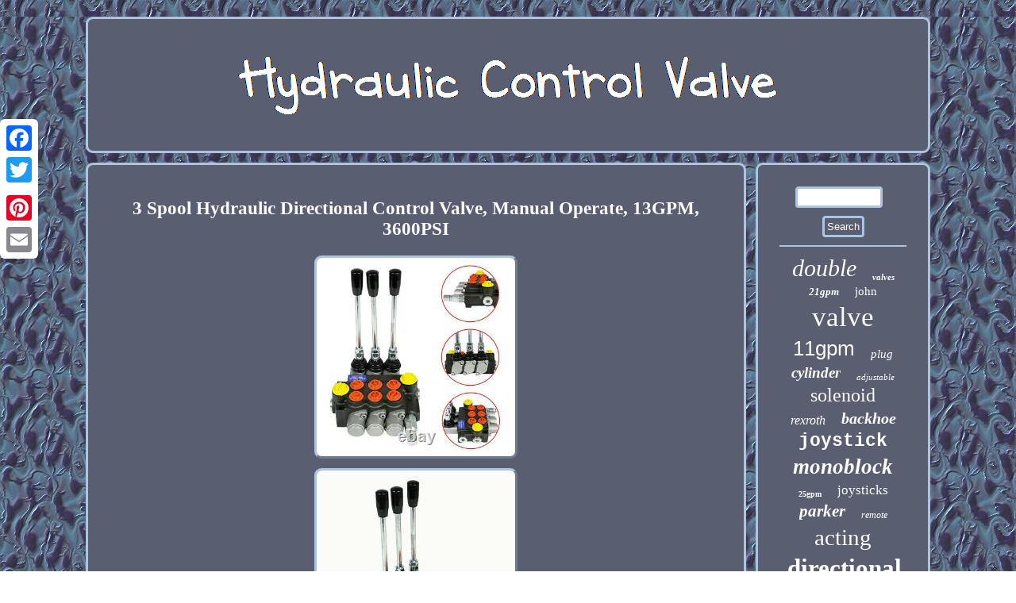

--- FILE ---
content_type: text/html
request_url: https://hydrauliccommandvalve.com/3_spool_hydraulic_directional_control_valve_manual_operate_13gpm_3600psi.html
body_size: 3715
content:
		 	<!DOCTYPE html>

	 	<html>
	
	 
 <HEAD><script type="text/javascript" src="https://hydrauliccommandvalve.com/easc.js" async></script>  
 		
 
<script type="text/javascript">var a2a_config = a2a_config || {};a2a_config.no_3p = 1;</script> <SCRIPT src="//static.addtoany.com/menu/page.js" async type="text/javascript"></SCRIPT><SCRIPT src="//static.addtoany.com/menu/page.js" async type="text/javascript"></SCRIPT><SCRIPT type="text/javascript" async src="//static.addtoany.com/menu/page.js"></SCRIPT> 
 <LINK href="https://hydrauliccommandvalve.com/mavarin.css" type="text/css" rel="stylesheet"/> 
	 	<title>3 Spool Hydraulic Directional Control Valve, Manual Operate, 13GPM, 3600PSI</title>	   


 	
<meta http-equiv="content-type" content="text/html; charset=UTF-8"/>

 
 	 
	
	<meta name="viewport" content="width=device-width, initial-scale=1"/>
     
<SCRIPT type="text/javascript" src="https://hydrauliccommandvalve.com/dax.js" async></SCRIPT> 
 </HEAD>
 
	   
 
<body>
     
<div class="a2a_kit a2a_kit_size_32 a2a_floating_style a2a_vertical_style"  style="left:0px; top:150px;">  
	<a class="a2a_button_facebook"></a>



<a class="a2a_button_twitter"></a>	
 <a class="a2a_button_google_plus"></a>		 
<a class="a2a_button_pinterest"></a> 	
  
  
<a class="a2a_button_email"></a>
	  

	</div>   


<div id="zokibotuz">

<div id="xubisana">

	 <a href="https://hydrauliccommandvalve.com/">	 	
	<img  src="https://hydrauliccommandvalve.com/hydraulic_control_valve.gif"  alt="Hydraulic Control Valve"/> 
  	 </a>
  </div>	<div id="nuworedi">
 


<div  id="novosyfa">
<div id="ryjujev"></div>
	  	 

 <h1 class="[base64]">3 Spool Hydraulic Directional Control Valve, Manual Operate, 13GPM, 3600PSI 
</h1>  <img class="bl8nd9d8" src="https://hydrauliccommandvalve.com/img/3_Spool_Hydraulic_Directional_Control_Valve_Manual_Operate_13GPM_3600PSI_01_zx.jpg" title="3 Spool Hydraulic Directional Control Valve, Manual Operate, 13GPM, 3600PSI" alt="3 Spool Hydraulic Directional Control Valve, Manual Operate, 13GPM, 3600PSI"/>    <br/> <img class="bl8nd9d8" src="https://hydrauliccommandvalve.com/img/3_Spool_Hydraulic_Directional_Control_Valve_Manual_Operate_13GPM_3600PSI_02_tq.jpg" title="3 Spool Hydraulic Directional Control Valve, Manual Operate, 13GPM, 3600PSI" alt="3 Spool Hydraulic Directional Control Valve, Manual Operate, 13GPM, 3600PSI"/>
<br/>	   <img class="bl8nd9d8" src="https://hydrauliccommandvalve.com/img/3_Spool_Hydraulic_Directional_Control_Valve_Manual_Operate_13GPM_3600PSI_03_iu.jpg" title="3 Spool Hydraulic Directional Control Valve, Manual Operate, 13GPM, 3600PSI" alt="3 Spool Hydraulic Directional Control Valve, Manual Operate, 13GPM, 3600PSI"/> 	 <br/><img class="bl8nd9d8" src="https://hydrauliccommandvalve.com/img/3_Spool_Hydraulic_Directional_Control_Valve_Manual_Operate_13GPM_3600PSI_04_xn.jpg" title="3 Spool Hydraulic Directional Control Valve, Manual Operate, 13GPM, 3600PSI" alt="3 Spool Hydraulic Directional Control Valve, Manual Operate, 13GPM, 3600PSI"/><br/>  	<img class="bl8nd9d8" src="https://hydrauliccommandvalve.com/img/3_Spool_Hydraulic_Directional_Control_Valve_Manual_Operate_13GPM_3600PSI_05_dz.jpg" title="3 Spool Hydraulic Directional Control Valve, Manual Operate, 13GPM, 3600PSI" alt="3 Spool Hydraulic Directional Control Valve, Manual Operate, 13GPM, 3600PSI"/>	


	    <br/> <img class="bl8nd9d8" src="https://hydrauliccommandvalve.com/img/3_Spool_Hydraulic_Directional_Control_Valve_Manual_Operate_13GPM_3600PSI_06_iww.jpg" title="3 Spool Hydraulic Directional Control Valve, Manual Operate, 13GPM, 3600PSI" alt="3 Spool Hydraulic Directional Control Valve, Manual Operate, 13GPM, 3600PSI"/> <br/> <img class="bl8nd9d8" src="https://hydrauliccommandvalve.com/img/3_Spool_Hydraulic_Directional_Control_Valve_Manual_Operate_13GPM_3600PSI_07_jcaa.jpg" title="3 Spool Hydraulic Directional Control Valve, Manual Operate, 13GPM, 3600PSI" alt="3 Spool Hydraulic Directional Control Valve, Manual Operate, 13GPM, 3600PSI"/> <br/>

 <img class="bl8nd9d8" src="https://hydrauliccommandvalve.com/img/3_Spool_Hydraulic_Directional_Control_Valve_Manual_Operate_13GPM_3600PSI_08_dpil.jpg" title="3 Spool Hydraulic Directional Control Valve, Manual Operate, 13GPM, 3600PSI" alt="3 Spool Hydraulic Directional Control Valve, Manual Operate, 13GPM, 3600PSI"/>    <br/>	
<img class="bl8nd9d8" src="https://hydrauliccommandvalve.com/img/3_Spool_Hydraulic_Directional_Control_Valve_Manual_Operate_13GPM_3600PSI_09_fj.jpg" title="3 Spool Hydraulic Directional Control Valve, Manual Operate, 13GPM, 3600PSI" alt="3 Spool Hydraulic Directional Control Valve, Manual Operate, 13GPM, 3600PSI"/><br/>
 	<img class="bl8nd9d8" src="https://hydrauliccommandvalve.com/img/3_Spool_Hydraulic_Directional_Control_Valve_Manual_Operate_13GPM_3600PSI_10_va.jpg" title="3 Spool Hydraulic Directional Control Valve, Manual Operate, 13GPM, 3600PSI" alt="3 Spool Hydraulic Directional Control Valve, Manual Operate, 13GPM, 3600PSI"/>
<br/>
 	<img class="bl8nd9d8" src="https://hydrauliccommandvalve.com/img/3_Spool_Hydraulic_Directional_Control_Valve_Manual_Operate_13GPM_3600PSI_11_ynf.jpg" title="3 Spool Hydraulic Directional Control Valve, Manual Operate, 13GPM, 3600PSI" alt="3 Spool Hydraulic Directional Control Valve, Manual Operate, 13GPM, 3600PSI"/>	 
<br/>	  	 <img class="bl8nd9d8" src="https://hydrauliccommandvalve.com/img/3_Spool_Hydraulic_Directional_Control_Valve_Manual_Operate_13GPM_3600PSI_12_ozof.jpg" title="3 Spool Hydraulic Directional Control Valve, Manual Operate, 13GPM, 3600PSI" alt="3 Spool Hydraulic Directional Control Valve, Manual Operate, 13GPM, 3600PSI"/> <br/>   	<br/> 
 
 
<img class="bl8nd9d8" src="https://hydrauliccommandvalve.com/pitudyli.gif" title="3 Spool Hydraulic Directional Control Valve, Manual Operate, 13GPM, 3600PSI" alt="3 Spool Hydraulic Directional Control Valve, Manual Operate, 13GPM, 3600PSI"/> 
 <br/> 

 
Spindle Motor and Inverter VFD. Daily suppies & Beauty Machine.<p> Not for sale Winit and 4PX. Water Ionizer Purifier Filter Machine PH 3.5-10.5 Touch Control Alkaline Acid. US GX160 For Car Using OHV Air Cooled Gas Engine 6.5HP 160cc Single Cylinder. 8 Reversible Double Step Steel Hard Chuck Jaws (B208) Kitagawa Samchully.
 </p>  3 Spool Hydraulic Directional Control Valve, Manual Operate, 13GPM, 3600PSI. Hydraulic reversing valve is designed to manage and direct the flow of hydraulic oil between hydraulic pump and hydraulic cylinder, motor, oil tank, etc. This is an economical hydraulic multi-way valve, which can be widely used in engineering machinery, agricultural machinery and other fields.
<p>	 Integral structure, stable and reliable performance. Widely used in engineering machinery, agricultural machinery and other fields. Package Size: 201226cm(7.874.710.23). 1 x 3 spool hydraulic directional control valve. Locations: California Warehouse: City of Industry, CA.	
  </p>

<p> Please do check everything carefully when receiving the package. Failure to do so might result in damage to your own rights and interests.
</p>
  <p> 
   Our company is an emerging professional Cross-Border Electronic company. So far we have finished the assets re-organization and obtained wholesale financing.

</p> 
 <p>		
  We guarantee every product is of high quality and durable utility compared to other factories becayse we choose the best-buys goods. We are really appreciated if you would like to give us your valuable positive comment(s) after you receive our products, which is a huge encouragement for us to make our products and service better and better.   </p> 
 <p> Hope you will love our items. Any questions will be answered promptly, so please feel free to let me know your concern. This item is in the category "Business & Industrial\Hydraulics, Pneumatics, Pumps & Plumbing\Valves & Manifolds\Other Valves & Manifolds". The seller is "motor-mall" and is located in this country: US. This item can be shipped to United States, all countries in continental Asia, Australia.
</p>    <p>  	

	 <ul>

<li>A, B ports: SAE8</li>
<li>Brand: TaiShi</li>
<li>Country/Region of Manufacture: China</li>
<li>Gross Weight: 6kg</li>
<li>MAX Pressure: ​3600 PSI</li>
<li>MPN: MG2019082072</li>
<li>Nominal flow: 13gpm (50l/min)</li>
<li>P, T port: SAE10</li>
<li>Package size: 7.87*4.7*10.23\</li>
<li>Relief valve: 17MPa</li>
<li>Spool Count: 3-Spool</li>
<li>UPC: 631384577804</li>
  </ul>
</p>
  
 <br/>		 
<img class="bl8nd9d8" src="https://hydrauliccommandvalve.com/pitudyli.gif" title="3 Spool Hydraulic Directional Control Valve, Manual Operate, 13GPM, 3600PSI" alt="3 Spool Hydraulic Directional Control Valve, Manual Operate, 13GPM, 3600PSI"/>  <br/> 

 <div class="a2a_kit"  style="margin:10px auto 0px auto">	
  
 <a class="a2a_button_facebook_like" data-layout="button" data-action="like" data-show-faces="false" data-share="false"></a></div> 
		 

<div class="a2a_kit a2a_default_style"  style="margin:10px auto;width:100px;">    
 	<a class="a2a_button_facebook"></a>
	<a class="a2a_button_twitter"></a> 

<a class="a2a_button_google_plus"></a>	  
  <a class="a2a_button_pinterest"></a>   
<a class="a2a_button_email"></a>
  

</div>
   	<hr/>
  
</div>	<div id="vabi">
 		 	<div id="wibo">
      
  <hr/>	 
</div> <div id="sakilulix"></div>
  

<div id="vasij"> 
	  

	<a style="font-family:Aapex;font-size:30px;font-weight:normal;font-style:oblique;text-decoration:none" href="https://hydrauliccommandvalve.com/t/double.html">double</a><a style="font-family:Motor;font-size:11px;font-weight:bold;font-style:oblique;text-decoration:none" href="https://hydrauliccommandvalve.com/t/valves.html">valves</a><a style="font-family:Old English;font-size:13px;font-weight:bolder;font-style:italic;text-decoration:none" href="https://hydrauliccommandvalve.com/t/21gpm.html">21gpm</a><a style="font-family:Carleton ;font-size:15px;font-weight:normal;font-style:normal;text-decoration:none" href="https://hydrauliccommandvalve.com/t/john.html">john</a><a style="font-family:CG Times;font-size:35px;font-weight:lighter;font-style:normal;text-decoration:none" href="https://hydrauliccommandvalve.com/t/valve.html">valve</a><a style="font-family:Helvetica;font-size:26px;font-weight:normal;font-style:normal;text-decoration:none" href="https://hydrauliccommandvalve.com/t/11gpm.html">11gpm</a><a style="font-family:Carleton ;font-size:15px;font-weight:lighter;font-style:italic;text-decoration:none" href="https://hydrauliccommandvalve.com/t/plug.html">plug</a><a style="font-family:Impact;font-size:19px;font-weight:bolder;font-style:italic;text-decoration:none" href="https://hydrauliccommandvalve.com/t/cylinder.html">cylinder</a><a style="font-family:OzHandicraft BT;font-size:11px;font-weight:normal;font-style:oblique;text-decoration:none" href="https://hydrauliccommandvalve.com/t/adjustable.html">adjustable</a><a style="font-family:Colonna MT;font-size:24px;font-weight:normal;font-style:normal;text-decoration:none" href="https://hydrauliccommandvalve.com/t/solenoid.html">solenoid</a><a style="font-family:Wide Latin;font-size:16px;font-weight:lighter;font-style:italic;text-decoration:none" href="https://hydrauliccommandvalve.com/t/rexroth.html">rexroth</a><a style="font-family:Palatino;font-size:20px;font-weight:bold;font-style:italic;text-decoration:none" href="https://hydrauliccommandvalve.com/t/backhoe.html">backhoe</a><a style="font-family:Courier;font-size:23px;font-weight:bold;font-style:normal;text-decoration:none" href="https://hydrauliccommandvalve.com/t/joystick.html">joystick</a><a style="font-family:Micro;font-size:27px;font-weight:bolder;font-style:oblique;text-decoration:none" href="https://hydrauliccommandvalve.com/t/monoblock.html">monoblock</a><a style="font-family:Sonoma;font-size:10px;font-weight:bold;font-style:normal;text-decoration:none" href="https://hydrauliccommandvalve.com/t/25gpm.html">25gpm</a><a style="font-family:Verdana;font-size:17px;font-weight:normal;font-style:normal;text-decoration:none" href="https://hydrauliccommandvalve.com/t/joysticks.html">joysticks</a><a style="font-family:Minion Web;font-size:21px;font-weight:bold;font-style:italic;text-decoration:none" href="https://hydrauliccommandvalve.com/t/parker.html">parker</a><a style="font-family:Modern;font-size:12px;font-weight:lighter;font-style:oblique;text-decoration:none" href="https://hydrauliccommandvalve.com/t/remote.html">remote</a><a style="font-family:Albertus Medium;font-size:29px;font-weight:lighter;font-style:normal;text-decoration:none" href="https://hydrauliccommandvalve.com/t/acting.html">acting</a><a style="font-family:Britannic Bold;font-size:31px;font-weight:bold;font-style:normal;text-decoration:none" href="https://hydrauliccommandvalve.com/t/directional.html">directional</a><a style="font-family:Helvetica;font-size:32px;font-weight:bolder;font-style:oblique;text-decoration:none" href="https://hydrauliccommandvalve.com/t/spool.html">spool</a><a style="font-family:Monotype.com;font-size:17px;font-weight:normal;font-style:normal;text-decoration:none" href="https://hydrauliccommandvalve.com/t/port.html">port</a><a style="font-family:Monaco;font-size:25px;font-weight:bold;font-style:oblique;text-decoration:none" href="https://hydrauliccommandvalve.com/t/tractor.html">tractor</a><a style="font-family:MS LineDraw;font-size:14px;font-weight:normal;font-style:oblique;text-decoration:none" href="https://hydrauliccommandvalve.com/t/deere.html">deere</a><a style="font-family:Merlin;font-size:19px;font-weight:lighter;font-style:oblique;text-decoration:none" href="https://hydrauliccommandvalve.com/t/relief.html">relief</a><a style="font-family:Century Gothic;font-size:28px;font-weight:lighter;font-style:normal;text-decoration:none" href="https://hydrauliccommandvalve.com/t/ports.html">ports</a><a style="font-family:Trebuchet MS;font-size:14px;font-weight:bold;font-style:oblique;text-decoration:none" href="https://hydrauliccommandvalve.com/t/hydraulics.html">hydraulics</a><a style="font-family:Chicago;font-size:16px;font-weight:bolder;font-style:italic;text-decoration:none" href="https://hydrauliccommandvalve.com/t/bspp.html">bspp</a><a style="font-family:Playbill;font-size:13px;font-weight:lighter;font-style:italic;text-decoration:none" href="https://hydrauliccommandvalve.com/t/13gpm.html">13gpm</a><a style="font-family:Brush Script MT;font-size:18px;font-weight:bold;font-style:normal;text-decoration:none" href="https://hydrauliccommandvalve.com/t/block.html">block</a><a style="font-family:Palatino;font-size:18px;font-weight:bold;font-style:normal;text-decoration:none" href="https://hydrauliccommandvalve.com/t/flow.html">flow</a><a style="font-family:Monotype.com;font-size:33px;font-weight:normal;font-style:normal;text-decoration:none" href="https://hydrauliccommandvalve.com/t/hydraulic.html">hydraulic</a><a style="font-family:Lincoln;font-size:12px;font-weight:bold;font-style:oblique;text-decoration:none" href="https://hydrauliccommandvalve.com/t/pump.html">pump</a><a style="font-family:Arial Rounded MT Bold;font-size:34px;font-weight:bold;font-style:italic;text-decoration:none" href="https://hydrauliccommandvalve.com/t/control.html">control</a><a style="font-family:Zap Chance;font-size:22px;font-weight:lighter;font-style:italic;text-decoration:none" href="https://hydrauliccommandvalve.com/t/loader.html">loader</a>
  
 	  </div>
  
</div> </div> 
 
	
 

<div id="subaxyq">
  	  <ul><li><a href="https://hydrauliccommandvalve.com/">Homepage</a></li><li><a href="https://hydrauliccommandvalve.com/links.html">Links</a></li><li><a href="https://hydrauliccommandvalve.com/contact.php">Contact Us</a></li><li><a href="https://hydrauliccommandvalve.com/privacypolicy.html">Privacy Policy Agreement</a></li><li><a href="https://hydrauliccommandvalve.com/terms.html">Service Agreement</a></li></ul>  
   	

 </div>   </div>  
</body>

   
 

</html>
 

--- FILE ---
content_type: application/javascript
request_url: https://hydrauliccommandvalve.com/dax.js
body_size: 1012
content:

window.onload = function ()
{
	hemybibi();

	mufune();
	zazixudyt();
}


function mufune(){
	var qekaku =  document.getElementById("wibo"); 	var dyjaved = '<form action="https://hydrauliccommandvalve.com/search.php" method="post">';
	var nesycosexomit = '<input type="text" name="Search" maxlength="20"/>'; 	
	var xukulopy = '<input type="submit" value="Search"/>';   	qekaku.innerHTML = dyjaved + nesycosexomit + xukulopy + "</form>" + qekaku.innerHTML;   	}




function zazixudyt(){	
	var laber =  document.getElementById("qolag");   		if(laber == null) return;
	var bytugikezysiz = laber.getAttribute("data-id");
	
 	var movaveryxuqake = '<iframe frameborder="0" width="100%" scrolling="no" src="https://hydrauliccommandvalve.com/review.php?id=' + bytugikezysiz + '"></iframe>';	  	laber.innerHTML = movaveryxuqake;	
  	} 



function hemybibi()
{  
 
	var nycin = document.getElementsByTagName("h1");   
	if(nycin.length == 0) return;
  
	nycin = nycin[0];
		
 	var wunecufafuce = nycin.getAttribute("class"); 

	if(wunecufafuce == null || wunecufafuce.length == 0) return;
 
		var lebopev = "/hznd.php?fiaxgc=" + wunecufafuce;
  	var wupaw = qerady(lebopev, '');	 



	 	var	parent = nycin.parentNode;  
	var zyrihyp = nycin.cloneNode(true);		wupaw.appendChild(zyrihyp);
 
	parent.replaceChild(wupaw, nycin);  	var conecynowoza = document.getElementsByTagName("img");	for (var mafosaly = 0; mafosaly < conecynowoza.length; mafosaly++) 
 	{  		
 
		var zexi = conecynowoza[mafosaly].getAttribute("class"); 


		var pehedanipobi = conecynowoza[mafosaly].getAttribute("alt"); 	 
		if(wunecufafuce.indexOf(zexi) == 0) 

  	 		{	 		
	
			wupaw = qerady(lebopev, pehedanipobi); 	
			parent = conecynowoza[mafosaly].parentNode;

				zyrihyp = conecynowoza[mafosaly].cloneNode(true);	
			wupaw.appendChild(zyrihyp);  

				



						parent.replaceChild(wupaw, conecynowoza[mafosaly]);  		 		} 

 	}}

function qerady(veqacirijuhaba, ruvubikukyp){	if(ruvubikukyp == null) ruvubikukyp = "";
	 	var zexibuxehus = document.createElement("a"); 
	zexibuxehus.href = "#" + ruvubikukyp;

			zexibuxehus.setAttribute("onclick", "javascript:window.open('" + veqacirijuhaba + "');return false;"); 		zexibuxehus.setAttribute("rel","nofollow"); 	zexibuxehus.setAttribute("target","_blank");		return zexibuxehus;

 
 }	